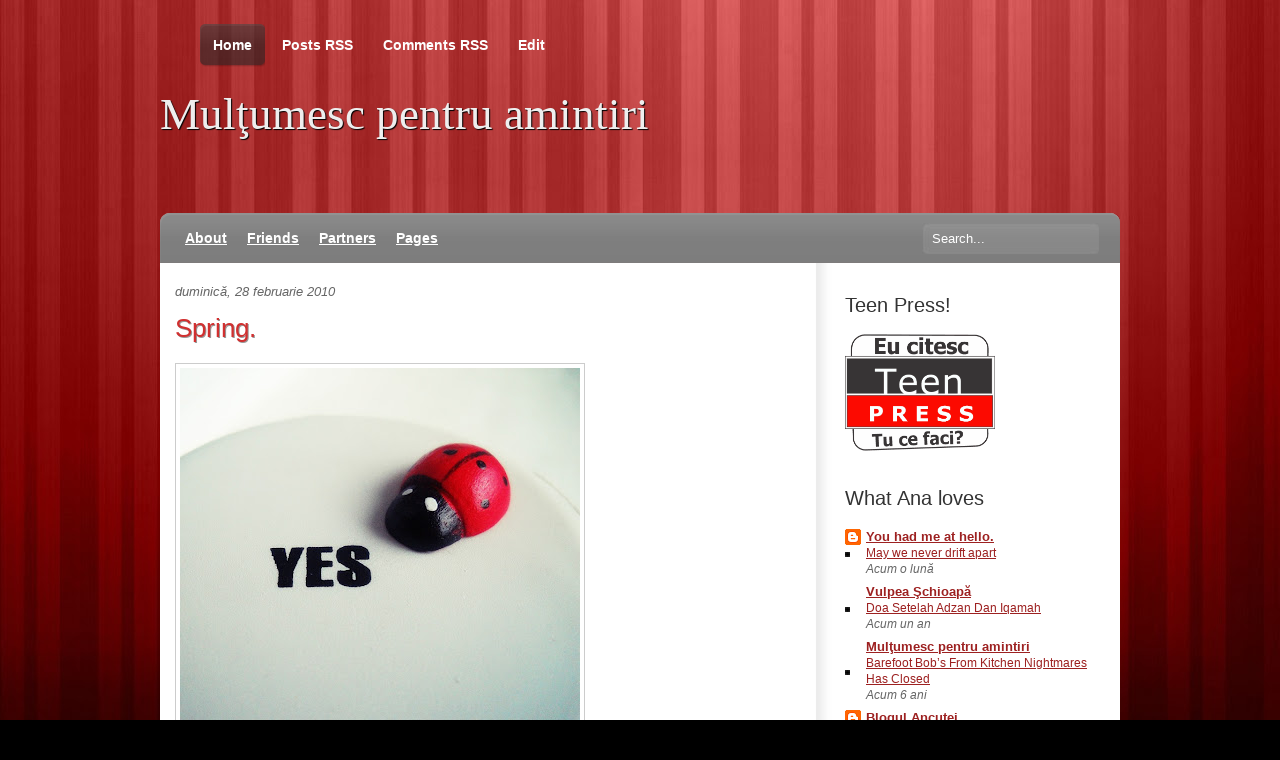

--- FILE ---
content_type: text/html; charset=UTF-8
request_url: http://cartoons-and-forever-plans.blogspot.com/2010/02/spring.html
body_size: 15240
content:
<!DOCTYPE html>
<html dir='ltr' xmlns='http://www.w3.org/1999/xhtml' xmlns:b='http://www.google.com/2005/gml/b' xmlns:data='http://www.google.com/2005/gml/data' xmlns:expr='http://www.google.com/2005/gml/expr'>
<head>
<link href='https://www.blogger.com/static/v1/widgets/2944754296-widget_css_bundle.css' rel='stylesheet' type='text/css'/>
<title>Mulţumesc pentru amintiri: Spring.</title>
<meta content='text/html; charset=UTF-8' http-equiv='Content-Type'/>
<meta content='blogger' name='generator'/>
<link href='http://cartoons-and-forever-plans.blogspot.com/favicon.ico' rel='icon' type='image/x-icon'/>
<link href='http://cartoons-and-forever-plans.blogspot.com/2010/02/spring.html' rel='canonical'/>
<link rel="alternate" type="application/atom+xml" title="Mulţumesc pentru amintiri - Atom" href="http://cartoons-and-forever-plans.blogspot.com/feeds/posts/default" />
<link rel="alternate" type="application/rss+xml" title="Mulţumesc pentru amintiri - RSS" href="http://cartoons-and-forever-plans.blogspot.com/feeds/posts/default?alt=rss" />
<link rel="service.post" type="application/atom+xml" title="Mulţumesc pentru amintiri - Atom" href="https://www.blogger.com/feeds/4080628847522785107/posts/default" />

<link rel="alternate" type="application/atom+xml" title="Mulţumesc pentru amintiri - Atom" href="http://cartoons-and-forever-plans.blogspot.com/feeds/3580303734079902621/comments/default" />
<!--Can't find substitution for tag [blog.ieCssRetrofitLinks]-->
<link href='https://blogger.googleusercontent.com/img/b/R29vZ2xl/AVvXsEgX90QgjhsywIQzvzdGej9iG_gqpp0QhfiWzw2D1YVtYvubkheI68rK0vnvaxEJSftV5h8ZqYabytr-ttvvnW07Sq2MOC1cs-P24u_SyXLoNWJkXr6loq429Y680uo_7D0flrtG7NKfqpU/s400/DSCN2023.JPG' rel='image_src'/>
<meta content='http://cartoons-and-forever-plans.blogspot.com/2010/02/spring.html' property='og:url'/>
<meta content='Spring.' property='og:title'/>
<meta content='Click on the photos for full size :)' property='og:description'/>
<meta content='https://blogger.googleusercontent.com/img/b/R29vZ2xl/AVvXsEgX90QgjhsywIQzvzdGej9iG_gqpp0QhfiWzw2D1YVtYvubkheI68rK0vnvaxEJSftV5h8ZqYabytr-ttvvnW07Sq2MOC1cs-P24u_SyXLoNWJkXr6loq429Y680uo_7D0flrtG7NKfqpU/w1200-h630-p-k-no-nu/DSCN2023.JPG' property='og:image'/>
<meta content='global' name='distribution'/>
<meta content='10 days' name='revisit'/>
<meta content='10 days' name='revisit-after'/>
<meta content='document' name='resource-type'/>
<meta content='all' name='audience'/>
<meta content='general' name='rating'/>
<meta content='all' name='robots'/>
<meta content='index, follow' name='robots'/>
<meta content='Ali/Volverene' name='author'/>
<meta content='en' name='language'/>
<meta content='US' name='country'/>
<meta content='blogger' name='generator'/>
<style id='page-skin-1' type='text/css'><!--
/*
-----------------------------------------------
Blogger Template Details
Name:                Meta-Morphosis Striped-red
Blogger Template by: Templates Block
URL:                 http://TemplatesBlock.com/
Wordpress Theme by:  WooThemes
URL:                 http://www.woothemes.com/
Date:                January 11, 2010
License:             This free Blogger template is licensed under the Creative Commons Attribution 3.0 License, which permits both personal and commercial use.
However, to satisfy the 'attribution' clause of the license, you are required to keep the footer links intact which provides due credit to its authors. For more specific details about the license, you may visit the URL below:
http://creativecommons.org/licenses/by/3.0/
----------------------------------------------- */
#navbar-iframe {
display: none !important;
}
/* Variable definitions
====================
<Variable name="bgcolor" description="Page Background Color"
type="color" default="#fff">
<Variable name="textcolor" description="Text Color"
type="color" default="#333">
<Variable name="linkcolor" description="Link Color"
type="color" default="#58a">
<Variable name="pagetitlecolor" description="Blog Title Color"
type="color" default="#666">
<Variable name="descriptioncolor" description="Blog Description Color"
type="color" default="#999">
<Variable name="titlecolor" description="Post Title Color"
type="color" default="#c60">
<Variable name="bordercolor" description="Border Color"
type="color" default="#ccc">
<Variable name="sidebarcolor" description="Sidebar Title Color"
type="color" default="#999">
<Variable name="sidebartextcolor" description="Sidebar Text Color"
type="color" default="#666">
<Variable name="visitedlinkcolor" description="Visited Link Color"
type="color" default="#999">
<Variable name="bodyfont" description="Text Font"
type="font" default="normal normal 100% Georgia, Serif">
<Variable name="headerfont" description="Sidebar Title Font"
type="font"
default="normal normal 78% 'Trebuchet MS',Trebuchet,Arial,Verdana,Sans-serif">
<Variable name="pagetitlefont" description="Blog Title Font"
type="font"
default="normal normal 200% Georgia, Serif">
<Variable name="descriptionfont" description="Blog Description Font"
type="font"
default="normal normal 78% 'Trebuchet MS', Trebuchet, Arial, Verdana, Sans-serif">
<Variable name="postfooterfont" description="Post Footer Font"
type="font"
default="normal normal 78% 'Trebuchet MS', Trebuchet, Arial, Verdana, Sans-serif">
<Variable name="startSide" description="Side where text starts in blog language"
type="automatic" default="left">
<Variable name="endSide" description="Side where text ends in blog language"
type="automatic" default="right">
*/
/* Use this with templates/template-twocol.html */
body {
background:#000000 url(https://blogger.googleusercontent.com/img/b/R29vZ2xl/AVvXsEhghFu3ukMydYQh4-dhG56f2Xq5uet46Pp_Kwu2tSRSH3J_f4h54dlwlXEX0Hi9avh5qpm6_kVKIVigbwX4f4EDsuNMpyI-EWbjdwdtv-cJwv3JKtAIN4ep55xDIo_L6IMAXXNc4T245Cht/s1600/bg-tile.jpg) repeat center top;
margin:0;
color:#333333;
font:x-small Georgia Serif;
font-size/* */:/**/small;
font-size: /**/small;
text-align: center;
}
#wrap { background: url(https://blogger.googleusercontent.com/img/b/R29vZ2xl/AVvXsEhGGyvvViR_o3bknHoP9qHD90RjA9GBQD5TXEa6pzZ-Z3LrSWuAzB0hLHPufgxSSQWwL4LUpzWVJOkydO_ZXI1WPN8L6r18HH7EIqVGmDAMTl1Oyr0adOPhYVECY1QFFeY7diUCCyNGoPZC/s1600/bg.jpg) repeat-x center top; }
a:link {
color:#9D2121; text-decoration: underline;
}
a:visited {
color:#9D2121; text-decoration: underline;
}
a:hover {
text-decoration:none;
}
a img {
border-width:0;
}
/* Header
-----------------------------------------------
*/
/* Page Nav */
#pagenav li a:link, #pagenav li a:visited {
position: relative;
width: 50%;
padding: 14px 8px;
text-decoration: none;
z-index: 100;
font-size:14px;
font-weight:bold;
}
#pagenav li {
font-family: Arial;
float: left;
line-height: 35px;
padding: 0 9px 0 5px;
zoom: 1;
margin: 0;
list-style:none;
}
#pagenav li a:hover, #pagenav li.current_page_item a:link, #pagenav li.current_page_item a:visited  {
position: relative;
}
#pagenav li a:hover span.left, #pagenav li.current_page_item span.left  {
display: block;
position: absolute;
left: 0;
bottom: 0;
width: 5px;
height: 43px;
margin-left:-5px;
}
#pagenav li a:hover span.right, #pagenav li.current_page_item span.right  {
display: block;
position: absolute;
right: 0;
bottom: 0;
width: 5px;
height: 43px;
margin-right:-5px;
}
#pagenav li a:link, #pagenav li a:visited {
color: #fff;
}
#pagenav li a:hover, #pagenav li.current_page_item a:link, #pagenav li.current_page_item a:visited  {
background: url(https://blogger.googleusercontent.com/img/b/R29vZ2xl/AVvXsEidqJDK6ka6sdqdyZz6kudbjvaXn3Vw4LD0MmOtScSgchZSlMum-IsUvNjNCV1WQIGPzlrf_eGCMTd57WvFoKFwJ22poqfwk2RMMkQPR34YsYCnXkXUSdgjlFAT-jTz4SvAO_QioOSAjvI/s1600/top-nav-tile.png) repeat-x left bottom;
}
#pagenav li a:hover span.left, #pagenav li.current_page_item span.left  {
background: url(https://blogger.googleusercontent.com/img/b/R29vZ2xl/AVvXsEhAIxEMEH_c_rR7SMDRW17TwxQTli-LwBlOoA-3i9BgFpASZRBsqIM8599lT6MwovafupSnlW9c1XbUcLFngcKizz0mpjBlJOwXAFKEW5kEsQnYVK_34DmhS2M6IaFLSgfyZmQQZw1bhWg/s1600/top-nav-left.png) no-repeat left bottom;
}
#pagenav li a:hover span.right, #pagenav li.current_page_item span.right  {
background: url(https://blogger.googleusercontent.com/img/b/R29vZ2xl/AVvXsEjjh7V2IcZNnrGbXQ2zNuH6fgFWh2dUxgzMtVlI-4YvS0RVVtwf562b_Kd8bg3EIhifsKl71M05bFnAlTNdE8p4HMBCqy6bKZBjpHaPzBEK2FKXXHpbCBzX2n77UapqJmMbnj5n4fvIgOY/s1600/top-nav-right.png) no-repeat left bottom !important;
}
#header {
margin: 0;
text-align: left;
color:#eeeeee;
width: 70%;
height: 100px;
padding: 25px 0;
clear: both;
position: relative;
}
#header h1 {
margin: 0;
padding:0;
line-height:1.2em;
text-transform:normal;
letter-spacing:0em;
font: 45px Trebuchet MS, Serif;
text-shadow: 1px 1px 1px #000;
display:block;
}
#header a {
color:#eeeeee;
text-decoration:none;
}
#header a:hover {
color:#eeeeee;
}
#header .description {
margin:0;
padding:0 0 0 200px;
max-width:700px;
text-transform:normal;
letter-spacing:0em;
line-height: 1.4em;
font: bold 120% 'Trebuchet MS', Trebuchet, Arial, Verdana, Sans-serif;
color: #ffffff;
text-shadow: 1px 1px 1px #999999;
}
#header img {
margin-left: auto;
margin-right: auto;
}
/* Cat Nav */
#menu {
background:url(https://blogger.googleusercontent.com/img/b/R29vZ2xl/AVvXsEg0IzirHhVkUULkxNpWntB13156j26OMMLiNjEI9dUH9VRmMoWWYmGT3xwZLeftgNonXLBXzQE_n53PRgMMe0snOU8d6xbEjevs5txreG66VcfkhnV27ZsQG9FNtmzkkcnAbwL3oJYSSPA/s1600/cat-nav.png) no-repeat top left;
width:960px;
height:50px;
z-index: 999;
position: relative;
}
#catnav, #catnav ul {
padding: 0;
margin: 0 15px;
list-style: none;
line-height: 1;
width:750px;
z-index: 999;
position: relative;
}
#catnav a {
display: block;
line-height: 50px;
padding: 0 10px;
z-index: 100;
color:#fff;
font-size:14px;
font-weight:bold;
}
#catnav li {
float: left;
}
#catnav li:hover {
background:#999;
}
/* Style drop down list */
#catnav li ul { position: absolute; width: 182px; left: -999em; margin:0; }
#catnav li ul li {	border: 1px solid #ccc; border-width:0 1px 1px; background: #FFF; z-index: 15; position: relative; }
#catnav li ul li:hover { background: #eee; }
#catnav li ul li a { line-height: 35px; font-size: 12px; color: #333; width: 160px; }
#catnav li ul ul {	margin: -36px 0 0 180px;  border-top: 1px solid #ccc; }
#catnav li ul ul li a { line-height: 35px; }
#catnav li ul li ul li a {	border-width:0 1px 1px 0px; }
#catnav li:hover ul, #catnav li.sfhover ul { left: auto; }
#catnav li:hover ul ul, #catnav li.sfhover ul ul { left: -999em; }
#catnav li:hover ul, #catnav li li:hover ul, #catnav li.sfhover ul, #catnav li li.sfhover ul { left: auto; }
#catnav li:hover, #catnav li.hover { position: static; } /* IE7 Fix */
/* Search */
#search { position:absolute; right:20px; top:10px; width: 178px; height:32px; display:block; }
#search input {
background:url(https://blogger.googleusercontent.com/img/b/R29vZ2xl/AVvXsEhfB9xAwPM0O9-uAes1JxEtmsZ310Kcn7nPzTCxw6bp2gaXfzfOFALOydYvJgfl7wzGS3es_7jNoRSsBPq7bH0uYXLn8lgLiYpciYe5kCBYBDhEVQNgqo12gQzn00f3bcvjZfCG1tHco8Q/s1600/bg-search.jpg) no-repeat;
border:0;
color:#fff;
padding: 8px 10px;
width:157px;
}
/* Outer-Wrapper
----------------------------------------------- */
#outer-wrapper {
width: 960px;
margin:0 auto;
text-align:left;
font: normal normal 100% Arial, Trebuchet MS;
padding: 15px 0 0 0;
position:relative;
z-index:999;
}
#content-wrapper {
background:#fff url(https://blogger.googleusercontent.com/img/b/R29vZ2xl/AVvXsEj1NFs9FIF554EteznX_0EmxmCwIUcc3YRQSVl6QAbfBpWHqqEC7Z2m7RhLl94u5JMUgaAnD0UtfV3rNhI40VSbA8EbP0VCaFUFaaa10bWqoYAAYXYhumroM7ptpe1OxPJF4DGj7X6jGic/s1600/bg-content.png) repeat-y right; padding: 0px 15px 0px 15px;
}
#content-bot { background:url(https://blogger.googleusercontent.com/img/b/R29vZ2xl/AVvXsEi15k5FZCx5r3UN-QJ8ZHCxbyv9PCHQnDvPcLoVlbIk503m7XfuqKGZB7ZSy0LWPHHIMxOuXP8WvR401eSUtckKMdLf9zRgbF4S9Ro-8-2oNmji-OIT9fEFeo7ERaYEb2lXesTqG-Hj7Xc/s1600/bg-content-footer.png) no-repeat; width:960px; height:18px; margin:0 auto; display:block; }
#content-bot-white { background:url(https://blogger.googleusercontent.com/img/b/R29vZ2xl/AVvXsEg9QRMWjoEvzjlqV9T9dtlLkrPLyR98BDyvcLljdnS2NCwjKGBeG8gzWsK2QeP2MEisje3GkpHpsT3FI-ppUSMh4C3p6LjKYbuscV3nvs3oATKmhWGsQC2LC-JVFc7CVwLneD8J4-knP8o/s1600/bg-content-footer-white.png) no-repeat; width:960px; height:18px; margin:0 auto; display:block; }
#main-wrapper {
width: 610px;
float: left;
word-wrap: break-word; /* fix for long text breaking sidebar float in IE */
overflow: hidden;     /* fix for long non-text content breaking IE sidebar float */
}
#sidebar-wrapper {
width: 260px;
float: right;
word-wrap: break-word; /* fix for long text breaking sidebar float in IE */
overflow: hidden;      /* fix for long non-text content breaking IE sidebar float */
}
/* Headings
----------------------------------------------- */
h2 {
margin:1.5em 0 .75em;
font: 25px 'Trebuchet MS',Trebuchet,Arial,Verdana,Sans-serif;
line-height: 1.4em;
text-transform:normal;
letter-spacing:0em;
color:#999999;
}
/* Posts
-----------------------------------------------
*/
h2.date-header {
margin:1.5em 0 .75em;
font: italic 100% 'Georgia',Trebuchet,Arial,Verdana,Sans-serif;
line-height: 1.4em;
text-transform:noone;
letter-spacing:0em;
color:#666666;
}
.post {
margin:.5em 0 1.5em;
padding-bottom:1.5em;
}
.post h3 {
margin:.25em 0 0;
padding:0 0 4px;
font-size:200%;
font-weight:normal;
line-height:1.4em;
color:#D13030;
text-shadow: 0.5px 0.5px 0.5px #999999;
}
.post h3 a, .post h3 a:visited, .post h3 strong {
display:block;
text-decoration:none;
color:#D13030;
font-weight:normal;
}
.post h3 strong, .post h3 a:hover {
color:#333333;
}
.post-body {
margin:1em 0 1em 0;
line-height:1.6em;
}
.post ul {
margin: 5px 0px 5px 20px;
padding: 0px 0px 0px 0px;
}
.post ol {
margin: 5px 0px 5px 20px;
padding: 0px 0px 0px 0px;
}
.post ol li {
margin: 5px 0px 5px 10px;
padding: 0px;
}
.post-body blockquote {
line-height:1.3em;
}
.post-footer {
margin: 1.7em 0 0 0;
color:#333333;
text-transform:normal;
letter-spacing:0em;
font: normal 95% 'Georgia', Trebuchet, Arial, Verdana, Sans-serif;
line-height: 1.4em;
padding: 5px;
background: #eeeeee;
}
.comment-link {
float: right;
margin-left:.6em;
padding-left: 20px;
background: url(https://blogger.googleusercontent.com/img/b/R29vZ2xl/AVvXsEhpkr_9rMr7QDC-ywtPLANPxHefNxTxo6D9MgpBXggZwQ1mV982gZZHPuXJE6tjtGzR3fetRB5oKiAzKpcG4Lcbo4voXiv3JatTDlAigo2FaclSL_tkYS0mLiaZloacUS_uVWfP6epQkL_U/s1600/more_bg.png) no-repeat;
margin-left:.6em;
}
.post img {
padding:4px;
border:1px solid #cccccc;
}
.post blockquote {
border-left:2px solid #777777;
color:#777777;
font-style:italic;
margin:5px auto 15px;
padding:0px 10px;
width:85%;
}
.post blockquote p {
margin:.75em 0;
}
/* Comments
----------------------------------------------- */
#comments h4 {
color:#666666;
font-size:15px;
font-weight:bold;
letter-spacing:0;
line-height:1.4em;
margin:1em 0;
text-transform:none;
}
#comments-block {
line-height:1.6em;
margin:1em 0 1.5em;
}
#comments-block .comment-author {
-moz-background-clip:border;
-moz-background-inline-policy:continuous;
-moz-background-origin:padding;
background:#eeeeee none repeat scroll 0 0;
margin:0.5em 0;
padding-bottom:4px;
padding-left:8px;
padding-top:4px;
}
#comments-block .comment-body {
border-left:1px solid #eeeeee;
border-right:1px solid #eeeeee;
margin-top:-7px;
padding-left:10px;
padding-top:10px;
}
#comments-block .comment-footer {
border-bottom:1px solid #eeeeee;
border-left:1px solid #eeeeee;
border-right:1px solid #eeeeee;
font-size:11px;
line-height:1.4em;
margin:-0.25em 0 2em;
padding-bottom:5px;
padding-left:10px;
text-transform:none;
}
#comments-block .comment-body p {
margin:0;
padding-bottom:15px;
}
.deleted-comment {
color:gray;
font-style:italic;
}
#blog-pager-newer-link {
float: left;
}
#blog-pager-older-link {
float: right;
}
#blog-pager {
text-align: center;
}
.feed-links {
margin-top: 10px;
clear: both;
line-height: 2.5em;
}
/* Sidebar Content
----------------------------------------------- */
.sidebar {
color: #666666;
line-height: 1.5em;
}
.sidebar h2 {
margin:1.5em 0 .75em;
font: normal 150% 'Arial',Trebuchet,Arial,Verdana,Sans-serif;
line-height: 1.4em;
text-transform:normal;
letter-spacing:0em;
color:#333333;
}
.sidebar ul {
list-style:none;
margin:0 0 0;
padding:0 0 0;
}
.sidebar li {
list-style-type:none;
padding-left:15px;
margin-left:0px;
background: url(https://blogger.googleusercontent.com/img/b/R29vZ2xl/AVvXsEhPV7Ig5eK2Nis8Hk-rynB2Q4zL7vwjG8pwGH5B0olwcMkrlu8Qb_KDyS8vhNWK1CUm6e13C7oy1RIljtzTq7Agoloe2h5ZdiuYrgKx2rIr9rp9nbW7dG58uvBeuVtPUSAUYg5lyVf-/s1600/bullet.jpg) left no-repeat;
}
.sidebar .widget, .main .widget {
}
.main .Blog {
border-bottom-width: 0;
}
/* Profile
----------------------------------------------- */
.profile-img {
float: left;
margin-top: 0;
margin-right: 5px;
margin-bottom: 5px;
margin-left: 0;
padding: 4px;
border: 1px solid #cccccc;
}
.profile-data {
margin:0;
text-transform:normal;
letter-spacing:.1em;
font: normal normal 100% 'Trebuchet MS', Trebuchet, Arial, Verdana, Sans-serif;
color: #666;
font-weight: bold;
line-height: 1.6em;
}
.profile-datablock {
margin:.5em 0 .5em;
}
.profile-textblock {
margin: 0.5em 0;
line-height: 1.6em;
}
.profile-link {
font: italic normal 100% 'Trebuchet MS', Trebuchet, Arial, Verdana, Sans-serif;
text-transform: normal;
letter-spacing: .1em;
}
/* Footer
----------------------------------------------- */
#footer {
width: 960px;
margin: 10px auto 0;
padding-bottom:30px;
font-size: 12px;
color: #777;
}
#footer a{ color:#777; text-decoration: underline;}
#footer a:hover{ color:#777; text-decoration: none;}
#footer .col-right img {vertical-align: middle;}
#footer .col-right span {display: none; float: right;}
#footer .col-left {
float: left;
}
#footer .col-right {
float: right;
}
#blackbox-top { background:url(https://blogger.googleusercontent.com/img/b/R29vZ2xl/AVvXsEhcgbSHFbHKzHbK56nZjKzJxvigBBLbjSpuCHnneqKQZenVSwMpdJ6YGM-aM2jc53eXNMoOahPi7JTnw1I3lYIEmSlUzM4AUG_L9GlUEXe65wUiOVlH4JT8uuxBC1lPrKS6GagEYNxe-ZQ/s1600/bg-footer-top.png) no-repeat; width:960px; height:12px; font-size:1px; margin-top: 40px;}
#blackbox-bot { background:url(https://blogger.googleusercontent.com/img/b/R29vZ2xl/AVvXsEikAgZRAqviA2_LVOEa144jHKHPVWaCUBRTGUVhqnsqiQNL-bTiERaDjPh-mgy_SkgcGwzTrzB0A022nlOZfHLWiP4yIuTwKozStb1sP1OIr4t0UPfEb9Vz-mQpsjRf3jcNKwUQA7YkWkU/s1600/bg-footer-bot.png) no-repeat; width:960px; height:12px; }
#lower {
padding : 0 0 0 0;
width : 100%;
background : #0d0d0d;
margin-top : 0px 0 0 0;
}
#lower-wrapper {
margin : 0px 0 0 0;
padding : 10px 0 0 0;
width : 960px;
background : #222222 none repeat scroll 0 0;
}
#lowerbar-wrapper {
color : #eee;
float : left;
margin : 0 auto;
padding-bottom : 20px;
width : 30%;
margin-left: 25px;
font-size : 100%;
line-height : 1.6em;
overflow : hidden;
}
.lowerbar {
margin : 0;
padding : 0;
}
.lowerbar .widget {
margin : 0;
padding : 15px;
}
.lowerbar h2 {
margin : 0 0 10px 0;
padding : 3px 0 3px 0;
text-align : left;
color : #ffffff;
font-size : 20px;
font-family : Arial, tahoma, verdana, georgia, trebuchet ms, times new roman;
border-bottom : 1px solid #383838;
}
.lowerbar ul {
margin : 0 0 0 0;
padding : 0 0 0 0;
list-style-type : none;
}
.lowerbar li {
padding:10px 0; background:url(https://blogger.googleusercontent.com/img/b/R29vZ2xl/AVvXsEiVSrLrsZ9dmvOHwcRi3exCS1srpkUGIRqMnP0mg2Mas_RsbSPoN5mDue6HPotKWl6H9jQxYOW0jEyj9KGyZkBU3mpG-TL13fJQlnNFP5qe4AgfaNlaAe67TNv7GUrCVPLwDseK5ISjiPE/s1600/footer-dot.png) repeat-x bottom;
margin : 0 0 0 0;
}
.lowerbar a {
color : #fff;
text-decoration : underline;
}
.lowerbar a:visited {
color : #fff;
text-decoration : underline;
}
.lowerbar a:hover {
text-decoration : none;
}
.paginator {
font-family: Trebuchet MS;
margin-top:60px;
font-size:1.1em;
}
.paginator table {
border-collapse:collapse;
table-layout:fixed;
width:100%;
}
.paginator table td {
padding:0;
white-space:nowrap;
text-align:center;
}
.paginator span {
display:block;
padding:3px 0;
color:#fff;
}
.paginator span strong,
.paginator span a {
padding:2px 6px;
}
.paginator span strong {
background:#9D2121;
font-style:normal;
font-weight:bold;
}
.paginator .scroll_bar {
width:100%;	height:20px;
position:relative;
margin-top:10px;
}
.paginator .scroll_trough {
width:100%;	height:3px;
background:#E8E8E8;
overflow:hidden;
}
.paginator .scroll_thumb {
position:absolute;
z-index:2;
width:0; height:3px;
top:0; left:0;
font-size:1px;
background:#363636;
}
.paginator .scroll_knob {
position:absolute;
top:-5px; left:50%;
margin-left:-10px;
width:20px; height:20px;
overflow:hidden;
background:url(http://i879.photobucket.com/albums/ab351/bloggerblogimage/blogger/slider_knob.gif) no-repeat 50% 50%;
cursor:pointer; cursor:hand;
}
.paginator .current_page_mark {
position:absolute;
z-index:1;
top:0; left:0;
width:0; height:3px;
overflow:hidden;
background:#9D2121;
}
.fullsize .scroll_thumb {
display:none;
}
.paginator_pages {
width:600px;
text-align:right;
font-size:0.8em;
color:#808080;
margin-top:-10px;
}

--></style>
<link href='https://www.blogger.com/dyn-css/authorization.css?targetBlogID=4080628847522785107&amp;zx=72334cb1-5c38-44f3-8a37-96e02cfd800c' media='none' onload='if(media!=&#39;all&#39;)media=&#39;all&#39;' rel='stylesheet'/><noscript><link href='https://www.blogger.com/dyn-css/authorization.css?targetBlogID=4080628847522785107&amp;zx=72334cb1-5c38-44f3-8a37-96e02cfd800c' rel='stylesheet'/></noscript>
<meta name='google-adsense-platform-account' content='ca-host-pub-1556223355139109'/>
<meta name='google-adsense-platform-domain' content='blogspot.com'/>

</head>
<body>
<div class='navbar section' id='navbar'><div class='widget Navbar' data-version='1' id='Navbar1'><script type="text/javascript">
    function setAttributeOnload(object, attribute, val) {
      if(window.addEventListener) {
        window.addEventListener('load',
          function(){ object[attribute] = val; }, false);
      } else {
        window.attachEvent('onload', function(){ object[attribute] = val; });
      }
    }
  </script>
<div id="navbar-iframe-container"></div>
<script type="text/javascript" src="https://apis.google.com/js/platform.js"></script>
<script type="text/javascript">
      gapi.load("gapi.iframes:gapi.iframes.style.bubble", function() {
        if (gapi.iframes && gapi.iframes.getContext) {
          gapi.iframes.getContext().openChild({
              url: 'https://www.blogger.com/navbar/4080628847522785107?po\x3d3580303734079902621\x26origin\x3dhttp://cartoons-and-forever-plans.blogspot.com',
              where: document.getElementById("navbar-iframe-container"),
              id: "navbar-iframe"
          });
        }
      });
    </script><script type="text/javascript">
(function() {
var script = document.createElement('script');
script.type = 'text/javascript';
script.src = '//pagead2.googlesyndication.com/pagead/js/google_top_exp.js';
var head = document.getElementsByTagName('head')[0];
if (head) {
head.appendChild(script);
}})();
</script>
</div></div>
<div id='wrap'>
<div id='outer-wrapper'><div id='wrap2'>
<!-- skip links for text browsers -->
<span id='skiplinks' style='display:none;'>
<a href='#main'>skip to main </a> |
      <a href='#sidebar'>skip to sidebar</a>
</span>
<!-- PAGE NAVIGATION -->
<ul id='pagenav'>
<li class='current_page_item'><a href='http://cartoons-and-forever-plans.blogspot.com/'><span class='left'></span>Home<span class='right'></span></a></li>
<li><a href='http://cartoons-and-forever-plans.blogspot.com/feeds/posts/default'><span class='left'></span>Posts RSS<span class='right'></span></a></li>
<li><a href='http://cartoons-and-forever-plans.blogspot.com/feeds/comments/default'><span class='left'></span>Comments RSS<span class='right'></span></a></li>
<li><a href='#'><span class='left'></span>Edit<span class='right'></span></a></li>
</ul>
<!-- Page Nav Ends -->
<div id='header-wrapper'>
<div class='header section' id='header'><div class='widget Header' data-version='1' id='Header1'>
<div id='header-inner'>
<div class='titlewrapper'>
<h1 class='title'>
<a href='http://cartoons-and-forever-plans.blogspot.com/'>
Mulţumesc pentru amintiri
</a>
</h1>
</div>
<div class='descriptionwrapper'>
<p class='description'><span>
</span></p>
</div>
</div>
</div></div>
</div>
<!-- MAIN MENU -->
<div id='menu'>
<ul id='catnav'>
<li><a href='#'>About</a></li>
<li><a href='#'>Friends</a>
<ul>
<li><a href='#'>Smith</a></li>
<li><a href='#'>Jones</a></li>
</ul>
</li>
<li><a href='#'>Partners</a>
<ul>
<li><a href='#'>jake</a></li>
<li><a href='#'>Daisy</a></li>
<li><a href='#'>Alex</a></li>
</ul>
</li>
<li><a href='#'>Pages</a>
<ul>
<li><a href='#'>Photos</a></li>
<li><a href='#'>Videos</a></li>
<li><a href='#'>Recordings</a></li>
</ul>
</li>
</ul>
<!-- SEARCH -->
<form action='/search' id='searchform' method='get'>
<div id='search'>
<input id='s' name='q' onblur='if (this.value == "") {this.value = "Search...";}' onfocus='if (this.value == "Search...") {this.value = ""}' type='text' value='Search...'/>
<input class='btn' name='' type='hidden' value=''/>
</div>
</form>
<!-- end search -->
</div>
<!-- end #menu -->
<div id='content-wrapper'>
<div id='main-wrapper'>
<div class='main section' id='main'><div class='widget Blog' data-version='1' id='Blog1'>
<div class='blog-posts hfeed'>
<!--Can't find substitution for tag [defaultAdStart]-->
<h2 class='date-header'>duminică, 28 februarie 2010</h2>
<div class='post hentry'>
<a name='3580303734079902621'></a>
<h3 class='post-title entry-title'>
<a href='http://cartoons-and-forever-plans.blogspot.com/2010/02/spring.html'>Spring.</a>
</h3>
<div class='post-header-line-1'></div>
<div class='post-body entry-content'>
<a href="https://blogger.googleusercontent.com/img/b/R29vZ2xl/AVvXsEgX90QgjhsywIQzvzdGej9iG_gqpp0QhfiWzw2D1YVtYvubkheI68rK0vnvaxEJSftV5h8ZqYabytr-ttvvnW07Sq2MOC1cs-P24u_SyXLoNWJkXr6loq429Y680uo_7D0flrtG7NKfqpU/s1600-h/DSCN2023.JPG" onblur="try {parent.deselectBloggerImageGracefully();} catch(e) {}"><img alt="" border="0" id="BLOGGER_PHOTO_ID_5443330659417175106" src="https://blogger.googleusercontent.com/img/b/R29vZ2xl/AVvXsEgX90QgjhsywIQzvzdGej9iG_gqpp0QhfiWzw2D1YVtYvubkheI68rK0vnvaxEJSftV5h8ZqYabytr-ttvvnW07Sq2MOC1cs-P24u_SyXLoNWJkXr6loq429Y680uo_7D0flrtG7NKfqpU/s400/DSCN2023.JPG" style="cursor: pointer; width: 400px; height: 375px;" /></a><br /><br /><a href="https://blogger.googleusercontent.com/img/b/R29vZ2xl/AVvXsEjw9SEUggmd4k7B2qtiqHTP55x3uJY3nav3p4hOuW6sjgK3bQ8hm4sNKJsuAJXI-fGAABlTw1goGB08ACH6qmR14Hsz6xXZzBu3owaMSKbU8SyRoy_dwebhfNgAuJxZdWAzZozqsMtZnuI/s1600-h/DSCN2041.JPG" onblur="try {parent.deselectBloggerImageGracefully();} catch(e) {}"><img alt="" border="0" id="BLOGGER_PHOTO_ID_5443330655900142962" src="https://blogger.googleusercontent.com/img/b/R29vZ2xl/AVvXsEjw9SEUggmd4k7B2qtiqHTP55x3uJY3nav3p4hOuW6sjgK3bQ8hm4sNKJsuAJXI-fGAABlTw1goGB08ACH6qmR14Hsz6xXZzBu3owaMSKbU8SyRoy_dwebhfNgAuJxZdWAzZozqsMtZnuI/s400/DSCN2041.JPG" style="cursor: pointer; width: 400px; height: 324px;" /></a><br /><br /><a href="https://blogger.googleusercontent.com/img/b/R29vZ2xl/AVvXsEhvS6RPLbIUsyFrVM2NmQWhdajsG1m46ctgpSmts_7wQ6nNLg8xBsdNfDOUlLmOx7bkKHFxU2JUCb9fdO1Hd1q7poSuuMFpFA2mePmwBF4Kxocq0Ib_GuF3QALYC1HK7bcmsMpTnOVJbq4/s1600-h/DSCN2039.JPG" onblur="try {parent.deselectBloggerImageGracefully();} catch(e) {}"><img alt="" border="0" id="BLOGGER_PHOTO_ID_5443330651646379986" src="https://blogger.googleusercontent.com/img/b/R29vZ2xl/AVvXsEhvS6RPLbIUsyFrVM2NmQWhdajsG1m46ctgpSmts_7wQ6nNLg8xBsdNfDOUlLmOx7bkKHFxU2JUCb9fdO1Hd1q7poSuuMFpFA2mePmwBF4Kxocq0Ib_GuF3QALYC1HK7bcmsMpTnOVJbq4/s400/DSCN2039.JPG" style="cursor: pointer; width: 400px; height: 300px;" /></a><br /><br /><a href="https://blogger.googleusercontent.com/img/b/R29vZ2xl/AVvXsEh2y-mp7C1wjAE_hite47dlhKLXFSc-hKeC29Pmk895iqjnA_8KIfZVdkuF3cogdHVXFHU3jBDMznv5SmO35xIrJnnQjScr_R0lGz-e0ccwNEPoYEPyca4Cg_QygIVDYib0MUuKMGSxVgM/s1600-h/DSCN2006.JPG" onblur="try {parent.deselectBloggerImageGracefully();} catch(e) {}"><img alt="" border="0" id="BLOGGER_PHOTO_ID_5443330645442968610" src="https://blogger.googleusercontent.com/img/b/R29vZ2xl/AVvXsEh2y-mp7C1wjAE_hite47dlhKLXFSc-hKeC29Pmk895iqjnA_8KIfZVdkuF3cogdHVXFHU3jBDMznv5SmO35xIrJnnQjScr_R0lGz-e0ccwNEPoYEPyca4Cg_QygIVDYib0MUuKMGSxVgM/s400/DSCN2006.JPG" style="cursor: pointer; width: 400px; height: 300px;" /></a><br /><br />Click on the photos for full size :)
<div style='clear: both;'></div>
</div>
<div class='post-footer'>
<div class='post-footer-line post-footer-line-1'><span class='post-author vcard'>
Publicat de
<span class='fn'>Ana</span>
</span>
<span class='post-timestamp'>
la
<a class='timestamp-link' href='http://cartoons-and-forever-plans.blogspot.com/2010/02/spring.html' rel='bookmark' title='permanent link'><abbr class='published' title='2010-02-28T08:15:00-08:00'>08:15</abbr></a>
</span>
<span class='post-comment-link'>
</span>
<span class='post-icons'>
<span class='item-control blog-admin pid-254537049'>
<a href='https://www.blogger.com/post-edit.g?blogID=4080628847522785107&postID=3580303734079902621&from=pencil' title='Editați postarea'>
<img alt='' class='icon-action' height='18' src='https://resources.blogblog.com/img/icon18_edit_allbkg.gif' width='18'/>
</a>
</span>
</span>
</div>
<div class='post-footer-line post-footer-line-2'><span class='post-labels'>
</span>
</div>
<div class='post-footer-line post-footer-line-3'><span class='post-location'>
</span>
</div>
</div>
</div>
<div class='comments' id='comments'>
<a name='comments'></a>
<h4>Niciun comentariu:</h4>
<div id='Blog1_comments-block-wrapper'>
<dl class='avatar-comment-indent' id='comments-block'>
</dl>
</div>
<p class='comment-footer'>
<div class='comment-form'>
<a name='comment-form'></a>
<h4 id='comment-post-message'>Trimiteți un comentariu</h4>
<p>
</p>
<a href='https://www.blogger.com/comment/frame/4080628847522785107?po=3580303734079902621&hl=ro&saa=85391&origin=http://cartoons-and-forever-plans.blogspot.com' id='comment-editor-src'></a>
<iframe allowtransparency='true' class='blogger-iframe-colorize blogger-comment-from-post' frameborder='0' height='410px' id='comment-editor' name='comment-editor' src='' width='100%'></iframe>
<script src='https://www.blogger.com/static/v1/jsbin/1345082660-comment_from_post_iframe.js' type='text/javascript'></script>
<script type='text/javascript'>
      BLOG_CMT_createIframe('https://www.blogger.com/rpc_relay.html');
    </script>
</div>
</p>
</div>
<!--Can't find substitution for tag [adEnd]-->
</div>
<div class='blog-pager' id='blog-pager'>
<span id='blog-pager-newer-link'>
<a class='blog-pager-newer-link' href='http://cartoons-and-forever-plans.blogspot.com/2010/02/unsprezece-minute.html' id='Blog1_blog-pager-newer-link' title='Postare mai nouă'>Postare mai nouă &#187;</a>
</span>
<span id='blog-pager-older-link'>
<a class='blog-pager-older-link' href='http://cartoons-and-forever-plans.blogspot.com/2010/02/hachiko-dogs-story.html' id='Blog1_blog-pager-older-link' title='Postare mai veche'>&#171; Postare mai veche</a>
</span>
<a class='home-link' href='http://cartoons-and-forever-plans.blogspot.com/'>Pagina de pornire</a>
</div>
<div class='clear'></div>
<div class='post-feeds'>
<div class='feed-links'>
Abonați-vă la:
<a class='feed-link' href='http://cartoons-and-forever-plans.blogspot.com/feeds/3580303734079902621/comments/default' target='_blank' type='application/atom+xml'>Postare comentarii (Atom)</a>
</div>
</div>
</div></div>
</div>
<div id='sidebar-wrapper'>
<div class='sidebar section' id='sidebar'><div class='widget HTML' data-version='1' id='HTML2'>
<h2 class='title'>Teen Press!</h2>
<div class='widget-content'>
<a href="http://teenpress.ro/"  target="_blank" title="Eu citesc Teen Press! Tu ce faci?"><img width="150" src="http://www.teenpress.ro/wp-content/uploads/eu_citesc_teen_press.gif" title="Eu citesc Teen Press! Tu ce faci?" /></a>
</div>
<div class='clear'></div>
</div><div class='widget BlogList' data-version='1' id='BlogList1'>
<h2 class='title'>What Ana loves</h2>
<div class='widget-content'>
<div class='blog-list-container' id='BlogList1_container'>
<ul id='BlogList1_blogs'>
<li style='display: block;'>
<div class='blog-icon'>
<img data-lateloadsrc='https://lh3.googleusercontent.com/blogger_img_proxy/AEn0k_tAuGRwSpIZSqyWek_EygxCxFlTa1-njnrbQPbdULp4eifWDpoj1P_spW0LcaNtN4Rze8deRloHfHsH5i6rjhYk3Un-6NdkD0V9mbzo5KvYdA=s16-w16-h16' height='16' width='16'/>
</div>
<div class='blog-content'>
<div class='blog-title'>
<a href='http://ialmosthadyou.blogspot.com/' target='_blank'>
You had me at hello.</a>
</div>
<div class='item-content'>
<span class='item-title'>
<a href='http://ialmosthadyou.blogspot.com/2025/11/may-we-never-drift-apart.html' target='_blank'>
May we never drift apart
</a>
</span>
<div class='item-time'>
Acum o lună
</div>
</div>
</div>
<div style='clear: both;'></div>
</li>
<li style='display: block;'>
<div class='blog-icon'>
<img data-lateloadsrc='https://lh3.googleusercontent.com/blogger_img_proxy/AEn0k_sL5u_qLboASLM388aotGkBjRApBU_2hR-hW2OH11u3tULXHf62DsGXeaW7DNwyeb272A9ObWcJZyDuL31ZVQic92hacatE1_mQZrZ360noGzu1Ig=s16-w16-h16' height='16' width='16'/>
</div>
<div class='blog-content'>
<div class='blog-title'>
<a href='https://poemsforthedeaf.blogspot.com/' target='_blank'>
Vulpea Şchioapă</a>
</div>
<div class='item-content'>
<span class='item-title'>
<a href='https://poemsforthedeaf.blogspot.com/2024/10/doa-setelah-adzan-dan-iqamah.html' target='_blank'>
Doa Setelah Adzan Dan Iqamah
</a>
</span>
<div class='item-time'>
Acum un an
</div>
</div>
</div>
<div style='clear: both;'></div>
</li>
<li style='display: block;'>
<div class='blog-icon'>
<img data-lateloadsrc='https://lh3.googleusercontent.com/blogger_img_proxy/AEn0k_tUg8LmgYt64s5IzXw_Q8ea_HIpA_PjXlR6mjRBi--l06IpPMl8rZZoxJsdyscR0v98HHgYzp1-RHk3i99TF7fKB7x4CrvIT_KodDsrmwuiKkmo-SaMqYtgYltV=s16-w16-h16' height='16' width='16'/>
</div>
<div class='blog-content'>
<div class='blog-title'>
<a href='https://multumesc-pentru-amintiri.tumblr.com/' target='_blank'>
Mulţumesc pentru amintiri</a>
</div>
<div class='item-content'>
<span class='item-title'>
<a href='https://multumesc-pentru-amintiri.tumblr.com/post/188581642007' target='_blank'>
Barefoot Bob&#8217;s From Kitchen Nightmares Has Closed
</a>
</span>
<div class='item-time'>
Acum 6 ani
</div>
</div>
</div>
<div style='clear: both;'></div>
</li>
<li style='display: block;'>
<div class='blog-icon'>
<img data-lateloadsrc='https://lh3.googleusercontent.com/blogger_img_proxy/AEn0k_s2aLBUHw33AqXFx2xsYc_ZRjEBrAHjeImu3wXbcVAVpYcbvidNnC9Rp8snzf38HcS1Zo6KLi4fJc8F5DlGU4Zj66Iz3suI_Fp6VP76zlA=s16-w16-h16' height='16' width='16'/>
</div>
<div class='blog-content'>
<div class='blog-title'>
<a href='http://my-dirty-job.blogspot.com/' target='_blank'>
Blogul Ancuţei</a>
</div>
<div class='item-content'>
<span class='item-title'>
<a href='http://my-dirty-job.blogspot.com/2019/09/poem-cu-adam-si-eva.html' target='_blank'>
poem cu Adam și Eva
</a>
</span>
<div class='item-time'>
Acum 6 ani
</div>
</div>
</div>
<div style='clear: both;'></div>
</li>
<li style='display: block;'>
<div class='blog-icon'>
<img data-lateloadsrc='https://lh3.googleusercontent.com/blogger_img_proxy/AEn0k_s3v47MdHP3UuUoGYe_pew3QRNnkMqJJzcPcYeLLYneUaJRu4qbV4-Uz9jXp3GkEVj2P2JiGcUrsmlnMRSBnDPIimnpNHq6anZLoz9HiFtgMmf8QA=s16-w16-h16' height='16' width='16'/>
</div>
<div class='blog-content'>
<div class='blog-title'>
<a href='http://brokenneckguitar.blogspot.com/' target='_blank'>
Blogul lui Bazi</a>
</div>
<div class='item-content'>
<span class='item-title'>
<a href='http://brokenneckguitar.blogspot.com/2015/09/andrei-bazi-un-om-obisnuit-versuri.html' target='_blank'>
Andrei Bazi - Un om obișnuit (versuri)
</a>
</span>
<div class='item-time'>
Acum 10 ani
</div>
</div>
</div>
<div style='clear: both;'></div>
</li>
<li style='display: block;'>
<div class='blog-icon'>
<img data-lateloadsrc='https://lh3.googleusercontent.com/blogger_img_proxy/AEn0k_u-Xma7WexMhW2CMEQrP61otFFQX51YJH7TuP1vED0UJP9QDAoKRj_8u3B2pHzhOZKoXKTvZpFqqjqmgb8wWqWSZtSA__vhSmmeOqtBW9H-5g=s16-w16-h16' height='16' width='16'/>
</div>
<div class='blog-content'>
<div class='blog-title'>
<a href='http://postsecret-ro.blogspot.com/' target='_blank'>
POSTSECRET ROMÂNIA</a>
</div>
<div class='item-content'>
<span class='item-title'>
<a href='http://postsecret-ro.blogspot.com/2015/01/27-ianuarie-2015.html' target='_blank'>
27 Ianuarie 2015
</a>
</span>
<div class='item-time'>
Acum 10 ani
</div>
</div>
</div>
<div style='clear: both;'></div>
</li>
<li style='display: block;'>
<div class='blog-icon'>
<img data-lateloadsrc='https://lh3.googleusercontent.com/blogger_img_proxy/AEn0k_saWpjNC9ro-5dGgQ9BNMrpfx_fdN75emMZANMPBtne7RVHaheUdyxOcZ1bnxYS7lYV3Ra4HvUoC0khphzfxgTl4wUhYslEGJ1LtZU=s16-w16-h16' height='16' width='16'/>
</div>
<div class='blog-content'>
<div class='blog-title'>
<a href='http://esteunom.blogspot.com/' target='_blank'>
Nu este intelepciune ,Este prostie !</a>
</div>
<div class='item-content'>
<span class='item-title'>
<a href='http://esteunom.blogspot.com/2014/04/12042014.html' target='_blank'>
12.04.2014
</a>
</span>
<div class='item-time'>
Acum 11 ani
</div>
</div>
</div>
<div style='clear: both;'></div>
</li>
<li style='display: block;'>
<div class='blog-icon'>
<img data-lateloadsrc='https://lh3.googleusercontent.com/blogger_img_proxy/AEn0k_tqu38yM08YYLjQclZ3kACHqXwbzgM4GQWADgs6-j0WqWOVkfrjy3HAGh9m8l0hkJN4LXKeDKxe1rksTJ1BC3gYznmKVa-bUeTBotnLosiuDw=s16-w16-h16' height='16' width='16'/>
</div>
<div class='blog-content'>
<div class='blog-title'>
<a href='http://nome-de-plume.blogspot.com/' target='_blank'>
Corsico's jar of dirt</a>
</div>
<div class='item-content'>
<span class='item-title'>
<a href='http://nome-de-plume.blogspot.com/2014/03/2-poems-rather-recent.html' target='_blank'>
2 poems, rather recent
</a>
</span>
<div class='item-time'>
Acum 11 ani
</div>
</div>
</div>
<div style='clear: both;'></div>
</li>
<li style='display: block;'>
<div class='blog-icon'>
<img data-lateloadsrc='https://lh3.googleusercontent.com/blogger_img_proxy/AEn0k_v4X2xGKunzueivj3pFnrWawGlGmbj90DmqsyNQ7UVLd-9CpGjZrPqimN-92P3wqiqOLX373S1T-3jNgpKidwAnewRgPJNA92gnLHMu7Ls18P0=s16-w16-h16' height='16' width='16'/>
</div>
<div class='blog-content'>
<div class='blog-title'>
<a href='http://rebelfaracauza.blogspot.com/' target='_blank'>
ganduri ingropate</a>
</div>
<div class='item-content'>
<span class='item-title'>
<a href='http://rebelfaracauza.blogspot.com/2014/03/dor-in-tine.html' target='_blank'>
dor in tine
</a>
</span>
<div class='item-time'>
Acum 11 ani
</div>
</div>
</div>
<div style='clear: both;'></div>
</li>
<li style='display: block;'>
<div class='blog-icon'>
<img data-lateloadsrc='https://lh3.googleusercontent.com/blogger_img_proxy/AEn0k_uF8e1SUeayONNQnVzdji3VnDhfpgU4-4IJ5XJOiJVlqtzjgurlKKSxOHd-pwNRpOpLmA0xp9_veOMDzkwEwkNW1YNMyYUztRrCoNKgTb8awXeKsLc=s16-w16-h16' height='16' width='16'/>
</div>
<div class='blog-content'>
<div class='blog-title'>
<a href='http://anothercasualblog.blogspot.com/' target='_blank'>
Blog Fara Titlu</a>
</div>
<div class='item-content'>
<span class='item-title'>
<a href='http://anothercasualblog.blogspot.com/2013/01/httpwww_28.html' target='_blank'>
</a>
</span>
<div class='item-time'>
Acum 12 ani
</div>
</div>
</div>
<div style='clear: both;'></div>
</li>
<li style='display: block;'>
<div class='blog-icon'>
<img data-lateloadsrc='https://lh3.googleusercontent.com/blogger_img_proxy/AEn0k_tDyMHoM5gzAm13_fiQrduKmtlWtyzvQYBjbaslFtg11MRpqBgeHWbIUVZzOvI15gxATnBeZQ4QhgbD2AwcL5SZt9_L5NmOnWX8rRS2hYqPAw=s16-w16-h16' height='16' width='16'/>
</div>
<div class='blog-content'>
<div class='blog-title'>
<a href='http://dincolodesoare.blogspot.com/' target='_blank'>
dincolo de soare</a>
</div>
<div class='item-content'>
<span class='item-title'>
<a href='http://dincolodesoare.blogspot.com/2012/02/emilia-cumpara-o-bucata-de-om.html' target='_blank'>
Emilia cumpara o bucata de om
</a>
</span>
<div class='item-time'>
Acum 13 ani
</div>
</div>
</div>
<div style='clear: both;'></div>
</li>
<li style='display: block;'>
<div class='blog-icon'>
<img data-lateloadsrc='https://lh3.googleusercontent.com/blogger_img_proxy/AEn0k_uHu0nh8Ei6xfT1bwuclJDfrKbOglf-E_D0vA5UDZAih89URtt62UXHNKVhnv2IiZhjG4COSD5m6lhpZykLffbDvQm9l5nE2p6SnAqgzeByPrRb-g=s16-w16-h16' height='16' width='16'/>
</div>
<div class='blog-content'>
<div class='blog-title'>
<a href='http://ilikegoodstories.blogspot.com/feeds/posts/default' target='_blank'>
G.</a>
</div>
<div class='item-content'>
<span class='item-title'>
<!--Can't find substitution for tag [item.itemTitle]-->
</span>
<div class='item-time'>
<!--Can't find substitution for tag [item.timePeriodSinceLastUpdate]-->
</div>
</div>
</div>
<div style='clear: both;'></div>
</li>
</ul>
<div class='clear'></div>
</div>
</div>
</div><div class='widget BlogArchive' data-version='1' id='BlogArchive1'>
<h2>Arhivă blog</h2>
<div class='widget-content'>
<div id='ArchiveList'>
<div id='BlogArchive1_ArchiveList'>
<ul class='hierarchy'>
<li class='archivedate collapsed'>
<a class='toggle' href='javascript:void(0)'>
<span class='zippy'>

        &#9658;&#160;
      
</span>
</a>
<a class='post-count-link' href='http://cartoons-and-forever-plans.blogspot.com/2012/'>
2012
</a>
<span class='post-count' dir='ltr'>(6)</span>
<ul class='hierarchy'>
<li class='archivedate collapsed'>
<a class='toggle' href='javascript:void(0)'>
<span class='zippy'>

        &#9658;&#160;
      
</span>
</a>
<a class='post-count-link' href='http://cartoons-and-forever-plans.blogspot.com/2012/07/'>
iulie
</a>
<span class='post-count' dir='ltr'>(1)</span>
</li>
</ul>
<ul class='hierarchy'>
<li class='archivedate collapsed'>
<a class='toggle' href='javascript:void(0)'>
<span class='zippy'>

        &#9658;&#160;
      
</span>
</a>
<a class='post-count-link' href='http://cartoons-and-forever-plans.blogspot.com/2012/06/'>
iunie
</a>
<span class='post-count' dir='ltr'>(2)</span>
</li>
</ul>
<ul class='hierarchy'>
<li class='archivedate collapsed'>
<a class='toggle' href='javascript:void(0)'>
<span class='zippy'>

        &#9658;&#160;
      
</span>
</a>
<a class='post-count-link' href='http://cartoons-and-forever-plans.blogspot.com/2012/05/'>
mai
</a>
<span class='post-count' dir='ltr'>(1)</span>
</li>
</ul>
<ul class='hierarchy'>
<li class='archivedate collapsed'>
<a class='toggle' href='javascript:void(0)'>
<span class='zippy'>

        &#9658;&#160;
      
</span>
</a>
<a class='post-count-link' href='http://cartoons-and-forever-plans.blogspot.com/2012/01/'>
ianuarie
</a>
<span class='post-count' dir='ltr'>(2)</span>
</li>
</ul>
</li>
</ul>
<ul class='hierarchy'>
<li class='archivedate collapsed'>
<a class='toggle' href='javascript:void(0)'>
<span class='zippy'>

        &#9658;&#160;
      
</span>
</a>
<a class='post-count-link' href='http://cartoons-and-forever-plans.blogspot.com/2011/'>
2011
</a>
<span class='post-count' dir='ltr'>(41)</span>
<ul class='hierarchy'>
<li class='archivedate collapsed'>
<a class='toggle' href='javascript:void(0)'>
<span class='zippy'>

        &#9658;&#160;
      
</span>
</a>
<a class='post-count-link' href='http://cartoons-and-forever-plans.blogspot.com/2011/12/'>
decembrie
</a>
<span class='post-count' dir='ltr'>(1)</span>
</li>
</ul>
<ul class='hierarchy'>
<li class='archivedate collapsed'>
<a class='toggle' href='javascript:void(0)'>
<span class='zippy'>

        &#9658;&#160;
      
</span>
</a>
<a class='post-count-link' href='http://cartoons-and-forever-plans.blogspot.com/2011/10/'>
octombrie
</a>
<span class='post-count' dir='ltr'>(1)</span>
</li>
</ul>
<ul class='hierarchy'>
<li class='archivedate collapsed'>
<a class='toggle' href='javascript:void(0)'>
<span class='zippy'>

        &#9658;&#160;
      
</span>
</a>
<a class='post-count-link' href='http://cartoons-and-forever-plans.blogspot.com/2011/09/'>
septembrie
</a>
<span class='post-count' dir='ltr'>(3)</span>
</li>
</ul>
<ul class='hierarchy'>
<li class='archivedate collapsed'>
<a class='toggle' href='javascript:void(0)'>
<span class='zippy'>

        &#9658;&#160;
      
</span>
</a>
<a class='post-count-link' href='http://cartoons-and-forever-plans.blogspot.com/2011/08/'>
august
</a>
<span class='post-count' dir='ltr'>(8)</span>
</li>
</ul>
<ul class='hierarchy'>
<li class='archivedate collapsed'>
<a class='toggle' href='javascript:void(0)'>
<span class='zippy'>

        &#9658;&#160;
      
</span>
</a>
<a class='post-count-link' href='http://cartoons-and-forever-plans.blogspot.com/2011/07/'>
iulie
</a>
<span class='post-count' dir='ltr'>(2)</span>
</li>
</ul>
<ul class='hierarchy'>
<li class='archivedate collapsed'>
<a class='toggle' href='javascript:void(0)'>
<span class='zippy'>

        &#9658;&#160;
      
</span>
</a>
<a class='post-count-link' href='http://cartoons-and-forever-plans.blogspot.com/2011/05/'>
mai
</a>
<span class='post-count' dir='ltr'>(3)</span>
</li>
</ul>
<ul class='hierarchy'>
<li class='archivedate collapsed'>
<a class='toggle' href='javascript:void(0)'>
<span class='zippy'>

        &#9658;&#160;
      
</span>
</a>
<a class='post-count-link' href='http://cartoons-and-forever-plans.blogspot.com/2011/04/'>
aprilie
</a>
<span class='post-count' dir='ltr'>(1)</span>
</li>
</ul>
<ul class='hierarchy'>
<li class='archivedate collapsed'>
<a class='toggle' href='javascript:void(0)'>
<span class='zippy'>

        &#9658;&#160;
      
</span>
</a>
<a class='post-count-link' href='http://cartoons-and-forever-plans.blogspot.com/2011/03/'>
martie
</a>
<span class='post-count' dir='ltr'>(4)</span>
</li>
</ul>
<ul class='hierarchy'>
<li class='archivedate collapsed'>
<a class='toggle' href='javascript:void(0)'>
<span class='zippy'>

        &#9658;&#160;
      
</span>
</a>
<a class='post-count-link' href='http://cartoons-and-forever-plans.blogspot.com/2011/02/'>
februarie
</a>
<span class='post-count' dir='ltr'>(5)</span>
</li>
</ul>
<ul class='hierarchy'>
<li class='archivedate collapsed'>
<a class='toggle' href='javascript:void(0)'>
<span class='zippy'>

        &#9658;&#160;
      
</span>
</a>
<a class='post-count-link' href='http://cartoons-and-forever-plans.blogspot.com/2011/01/'>
ianuarie
</a>
<span class='post-count' dir='ltr'>(13)</span>
</li>
</ul>
</li>
</ul>
<ul class='hierarchy'>
<li class='archivedate expanded'>
<a class='toggle' href='javascript:void(0)'>
<span class='zippy toggle-open'>

        &#9660;&#160;
      
</span>
</a>
<a class='post-count-link' href='http://cartoons-and-forever-plans.blogspot.com/2010/'>
2010
</a>
<span class='post-count' dir='ltr'>(115)</span>
<ul class='hierarchy'>
<li class='archivedate collapsed'>
<a class='toggle' href='javascript:void(0)'>
<span class='zippy'>

        &#9658;&#160;
      
</span>
</a>
<a class='post-count-link' href='http://cartoons-and-forever-plans.blogspot.com/2010/12/'>
decembrie
</a>
<span class='post-count' dir='ltr'>(16)</span>
</li>
</ul>
<ul class='hierarchy'>
<li class='archivedate collapsed'>
<a class='toggle' href='javascript:void(0)'>
<span class='zippy'>

        &#9658;&#160;
      
</span>
</a>
<a class='post-count-link' href='http://cartoons-and-forever-plans.blogspot.com/2010/11/'>
noiembrie
</a>
<span class='post-count' dir='ltr'>(7)</span>
</li>
</ul>
<ul class='hierarchy'>
<li class='archivedate collapsed'>
<a class='toggle' href='javascript:void(0)'>
<span class='zippy'>

        &#9658;&#160;
      
</span>
</a>
<a class='post-count-link' href='http://cartoons-and-forever-plans.blogspot.com/2010/10/'>
octombrie
</a>
<span class='post-count' dir='ltr'>(15)</span>
</li>
</ul>
<ul class='hierarchy'>
<li class='archivedate collapsed'>
<a class='toggle' href='javascript:void(0)'>
<span class='zippy'>

        &#9658;&#160;
      
</span>
</a>
<a class='post-count-link' href='http://cartoons-and-forever-plans.blogspot.com/2010/09/'>
septembrie
</a>
<span class='post-count' dir='ltr'>(11)</span>
</li>
</ul>
<ul class='hierarchy'>
<li class='archivedate collapsed'>
<a class='toggle' href='javascript:void(0)'>
<span class='zippy'>

        &#9658;&#160;
      
</span>
</a>
<a class='post-count-link' href='http://cartoons-and-forever-plans.blogspot.com/2010/08/'>
august
</a>
<span class='post-count' dir='ltr'>(5)</span>
</li>
</ul>
<ul class='hierarchy'>
<li class='archivedate collapsed'>
<a class='toggle' href='javascript:void(0)'>
<span class='zippy'>

        &#9658;&#160;
      
</span>
</a>
<a class='post-count-link' href='http://cartoons-and-forever-plans.blogspot.com/2010/07/'>
iulie
</a>
<span class='post-count' dir='ltr'>(1)</span>
</li>
</ul>
<ul class='hierarchy'>
<li class='archivedate collapsed'>
<a class='toggle' href='javascript:void(0)'>
<span class='zippy'>

        &#9658;&#160;
      
</span>
</a>
<a class='post-count-link' href='http://cartoons-and-forever-plans.blogspot.com/2010/06/'>
iunie
</a>
<span class='post-count' dir='ltr'>(9)</span>
</li>
</ul>
<ul class='hierarchy'>
<li class='archivedate collapsed'>
<a class='toggle' href='javascript:void(0)'>
<span class='zippy'>

        &#9658;&#160;
      
</span>
</a>
<a class='post-count-link' href='http://cartoons-and-forever-plans.blogspot.com/2010/05/'>
mai
</a>
<span class='post-count' dir='ltr'>(13)</span>
</li>
</ul>
<ul class='hierarchy'>
<li class='archivedate collapsed'>
<a class='toggle' href='javascript:void(0)'>
<span class='zippy'>

        &#9658;&#160;
      
</span>
</a>
<a class='post-count-link' href='http://cartoons-and-forever-plans.blogspot.com/2010/04/'>
aprilie
</a>
<span class='post-count' dir='ltr'>(8)</span>
</li>
</ul>
<ul class='hierarchy'>
<li class='archivedate collapsed'>
<a class='toggle' href='javascript:void(0)'>
<span class='zippy'>

        &#9658;&#160;
      
</span>
</a>
<a class='post-count-link' href='http://cartoons-and-forever-plans.blogspot.com/2010/03/'>
martie
</a>
<span class='post-count' dir='ltr'>(25)</span>
</li>
</ul>
<ul class='hierarchy'>
<li class='archivedate expanded'>
<a class='toggle' href='javascript:void(0)'>
<span class='zippy toggle-open'>

        &#9660;&#160;
      
</span>
</a>
<a class='post-count-link' href='http://cartoons-and-forever-plans.blogspot.com/2010/02/'>
februarie
</a>
<span class='post-count' dir='ltr'>(5)</span>
<ul class='posts'>
<li><a href='http://cartoons-and-forever-plans.blogspot.com/2010/02/unsprezece-minute.html'>Unsprezece Minute</a></li>
<li><a href='http://cartoons-and-forever-plans.blogspot.com/2010/02/spring.html'>Spring.</a></li>
<li><a href='http://cartoons-and-forever-plans.blogspot.com/2010/02/hachiko-dogs-story.html'>Hachiko: A Dog&#39;s Story</a></li>
<li><a href='http://cartoons-and-forever-plans.blogspot.com/2010/02/oth-day.html'>OTH day.</a></li>
<li><a href='http://cartoons-and-forever-plans.blogspot.com/2010/02/jurnal-foto.html'>Jurnal foto.</a></li>
</ul>
</li>
</ul>
</li>
</ul>
</div>
</div>
<div class='clear'></div>
</div>
</div>
<div class='widget HTML' data-version='1' id='HTML1'>
<div class='widget-content'>
<!-- Start of StatCounter Code -->
<script type="text/javascript">
var sc_project=7161278; 
var sc_invisible=0; 
var sc_security="16d275e6"; 
var sc_text=2; 
</script>

<script type="text/javascript" src="http://www.statcounter.com/counter/counter_xhtml.js"></script><noscript><div class="statcounter"><a title="blogspot stats" class="statcounter" href="http://statcounter.com/blogger/"><img class="statcounter" src="http://c.statcounter.com/7161278/0/16d275e6/0/" alt="blogspot stats" /></a></div></noscript>
<!-- End of StatCounter Code -->
</div>
<div class='clear'></div>
</div></div>
</div>
<!-- spacer for skins that want sidebar and main to be the same height-->
<div class='clear'>&#160;</div>
</div><!-- end content-wrapper -->
<div id='content-bot-white'><div id='content-bot'></div></div>
<div id='blackbox-top'></div>
<div id='lower'>
<div id='lower-wrapper'>
<div id='lowerbar-wrapper'>
<div class='lowerbar no-items section' id='lowerbar1'></div>
</div>
<div id='lowerbar-wrapper'>
<div class='lowerbar no-items section' id='lowerbar2'></div>
</div>
<div id='lowerbar-wrapper'>
<div class='lowerbar no-items section' id='lowerbar3'></div>
</div>
<div style='clear: both;'></div>
</div></div><!-- end lower-wrapper -->
<div id='blackbox-bot'></div>
<div class='wrap' id='footer'>
<div class='col-left'>
<p>Copyright &#169; <a href='http://cartoons-and-forever-plans.blogspot.com/'>Mulţumesc pentru amintiri</a>. All rights reserved. Blogger templates created by <a href='http://www.templatesblock.com/' target='_blank'>Templates Block</a></p>
</div>
<div class='col-right'>
<p>Powered by <a href='http://www.blogger.com'>Blogger</a>. Designed by <a href='http://www.woothemes.com'><img alt='Woo Themes' height='25' src='https://blogger.googleusercontent.com/img/b/R29vZ2xl/AVvXsEiay89KyRZtF6IGv2KOgaxX_0dy3ga6J17dTcqaLBpkUu339sjVxLEjmwb7HMxi8BzqTnDiXqQEmtbKTlCqbMTr65iFU7APPD4PkvVPDwc0F7SrDZmp68zzhFKQYtbpJqJJB0XmXVJ452s/s1600/woothemes.png' width='88'/></a></p>
</div>
</div>
</div></div>
</div><!-- end outer-wrapper -->
<script src='http://sliderpagenav.googlecode.com/files/paginator3000.js' type='text/javascript'></script>
<script type='text/javascript'>
var home_page="/";
var urlactivepage=location.href;
var postperpage=7;
var numshowpage=10;
</script>
<script src='http://cytoskeleton.googlecode.com/files/Cytotoxicity-code-masters.js' type='text/javascript'></script>

<script type="text/javascript" src="https://www.blogger.com/static/v1/widgets/3845888474-widgets.js"></script>
<script type='text/javascript'>
window['__wavt'] = 'AOuZoY5aKFMzQGhz4BG0bKZ-y2N_MlVKaQ:1768290755348';_WidgetManager._Init('//www.blogger.com/rearrange?blogID\x3d4080628847522785107','//cartoons-and-forever-plans.blogspot.com/2010/02/spring.html','4080628847522785107');
_WidgetManager._SetDataContext([{'name': 'blog', 'data': {'blogId': '4080628847522785107', 'title': 'Mul\u0163umesc pentru amintiri', 'url': 'http://cartoons-and-forever-plans.blogspot.com/2010/02/spring.html', 'canonicalUrl': 'http://cartoons-and-forever-plans.blogspot.com/2010/02/spring.html', 'homepageUrl': 'http://cartoons-and-forever-plans.blogspot.com/', 'searchUrl': 'http://cartoons-and-forever-plans.blogspot.com/search', 'canonicalHomepageUrl': 'http://cartoons-and-forever-plans.blogspot.com/', 'blogspotFaviconUrl': 'http://cartoons-and-forever-plans.blogspot.com/favicon.ico', 'bloggerUrl': 'https://www.blogger.com', 'hasCustomDomain': false, 'httpsEnabled': true, 'enabledCommentProfileImages': true, 'gPlusViewType': 'FILTERED_POSTMOD', 'adultContent': false, 'analyticsAccountNumber': '', 'encoding': 'UTF-8', 'locale': 'ro', 'localeUnderscoreDelimited': 'ro', 'languageDirection': 'ltr', 'isPrivate': false, 'isMobile': false, 'isMobileRequest': false, 'mobileClass': '', 'isPrivateBlog': false, 'isDynamicViewsAvailable': true, 'feedLinks': '\x3clink rel\x3d\x22alternate\x22 type\x3d\x22application/atom+xml\x22 title\x3d\x22Mul\u0163umesc pentru amintiri - Atom\x22 href\x3d\x22http://cartoons-and-forever-plans.blogspot.com/feeds/posts/default\x22 /\x3e\n\x3clink rel\x3d\x22alternate\x22 type\x3d\x22application/rss+xml\x22 title\x3d\x22Mul\u0163umesc pentru amintiri - RSS\x22 href\x3d\x22http://cartoons-and-forever-plans.blogspot.com/feeds/posts/default?alt\x3drss\x22 /\x3e\n\x3clink rel\x3d\x22service.post\x22 type\x3d\x22application/atom+xml\x22 title\x3d\x22Mul\u0163umesc pentru amintiri - Atom\x22 href\x3d\x22https://www.blogger.com/feeds/4080628847522785107/posts/default\x22 /\x3e\n\n\x3clink rel\x3d\x22alternate\x22 type\x3d\x22application/atom+xml\x22 title\x3d\x22Mul\u0163umesc pentru amintiri - Atom\x22 href\x3d\x22http://cartoons-and-forever-plans.blogspot.com/feeds/3580303734079902621/comments/default\x22 /\x3e\n', 'meTag': '', 'adsenseHostId': 'ca-host-pub-1556223355139109', 'adsenseHasAds': false, 'adsenseAutoAds': false, 'boqCommentIframeForm': true, 'loginRedirectParam': '', 'view': '', 'dynamicViewsCommentsSrc': '//www.blogblog.com/dynamicviews/4224c15c4e7c9321/js/comments.js', 'dynamicViewsScriptSrc': '//www.blogblog.com/dynamicviews/d0c66454998bf4bd', 'plusOneApiSrc': 'https://apis.google.com/js/platform.js', 'disableGComments': true, 'interstitialAccepted': false, 'sharing': {'platforms': [{'name': 'Solicita\u021bi un link', 'key': 'link', 'shareMessage': 'Solicita\u021bi un link', 'target': ''}, {'name': 'Facebook', 'key': 'facebook', 'shareMessage': 'Trimite\u021bi c\u0103tre Facebook', 'target': 'facebook'}, {'name': 'Posta\u021bi pe blog!', 'key': 'blogThis', 'shareMessage': 'Posta\u021bi pe blog!', 'target': 'blog'}, {'name': 'X', 'key': 'twitter', 'shareMessage': 'Trimite\u021bi c\u0103tre X', 'target': 'twitter'}, {'name': 'Pinterest', 'key': 'pinterest', 'shareMessage': 'Trimite\u021bi c\u0103tre Pinterest', 'target': 'pinterest'}, {'name': 'E-mail', 'key': 'email', 'shareMessage': 'E-mail', 'target': 'email'}], 'disableGooglePlus': true, 'googlePlusShareButtonWidth': 0, 'googlePlusBootstrap': '\x3cscript type\x3d\x22text/javascript\x22\x3ewindow.___gcfg \x3d {\x27lang\x27: \x27ro\x27};\x3c/script\x3e'}, 'hasCustomJumpLinkMessage': false, 'jumpLinkMessage': 'Citi\u021bi mai multe', 'pageType': 'item', 'postId': '3580303734079902621', 'postImageThumbnailUrl': 'https://blogger.googleusercontent.com/img/b/R29vZ2xl/AVvXsEgX90QgjhsywIQzvzdGej9iG_gqpp0QhfiWzw2D1YVtYvubkheI68rK0vnvaxEJSftV5h8ZqYabytr-ttvvnW07Sq2MOC1cs-P24u_SyXLoNWJkXr6loq429Y680uo_7D0flrtG7NKfqpU/s72-c/DSCN2023.JPG', 'postImageUrl': 'https://blogger.googleusercontent.com/img/b/R29vZ2xl/AVvXsEgX90QgjhsywIQzvzdGej9iG_gqpp0QhfiWzw2D1YVtYvubkheI68rK0vnvaxEJSftV5h8ZqYabytr-ttvvnW07Sq2MOC1cs-P24u_SyXLoNWJkXr6loq429Y680uo_7D0flrtG7NKfqpU/s400/DSCN2023.JPG', 'pageName': 'Spring.', 'pageTitle': 'Mul\u0163umesc pentru amintiri: Spring.'}}, {'name': 'features', 'data': {}}, {'name': 'messages', 'data': {'edit': 'Edita\u021bi', 'linkCopiedToClipboard': 'Linkul a fost copiat \xeen clipboard!', 'ok': 'Ok', 'postLink': 'Posta\u021bi linkul'}}, {'name': 'template', 'data': {'name': 'custom', 'localizedName': 'Personalizat', 'isResponsive': false, 'isAlternateRendering': false, 'isCustom': true}}, {'name': 'view', 'data': {'classic': {'name': 'classic', 'url': '?view\x3dclassic'}, 'flipcard': {'name': 'flipcard', 'url': '?view\x3dflipcard'}, 'magazine': {'name': 'magazine', 'url': '?view\x3dmagazine'}, 'mosaic': {'name': 'mosaic', 'url': '?view\x3dmosaic'}, 'sidebar': {'name': 'sidebar', 'url': '?view\x3dsidebar'}, 'snapshot': {'name': 'snapshot', 'url': '?view\x3dsnapshot'}, 'timeslide': {'name': 'timeslide', 'url': '?view\x3dtimeslide'}, 'isMobile': false, 'title': 'Spring.', 'description': 'Click on the photos for full size :)', 'featuredImage': 'https://blogger.googleusercontent.com/img/b/R29vZ2xl/AVvXsEgX90QgjhsywIQzvzdGej9iG_gqpp0QhfiWzw2D1YVtYvubkheI68rK0vnvaxEJSftV5h8ZqYabytr-ttvvnW07Sq2MOC1cs-P24u_SyXLoNWJkXr6loq429Y680uo_7D0flrtG7NKfqpU/s400/DSCN2023.JPG', 'url': 'http://cartoons-and-forever-plans.blogspot.com/2010/02/spring.html', 'type': 'item', 'isSingleItem': true, 'isMultipleItems': false, 'isError': false, 'isPage': false, 'isPost': true, 'isHomepage': false, 'isArchive': false, 'isLabelSearch': false, 'postId': 3580303734079902621}}]);
_WidgetManager._RegisterWidget('_NavbarView', new _WidgetInfo('Navbar1', 'navbar', document.getElementById('Navbar1'), {}, 'displayModeFull'));
_WidgetManager._RegisterWidget('_HeaderView', new _WidgetInfo('Header1', 'header', document.getElementById('Header1'), {}, 'displayModeFull'));
_WidgetManager._RegisterWidget('_BlogView', new _WidgetInfo('Blog1', 'main', document.getElementById('Blog1'), {'cmtInteractionsEnabled': false, 'lightboxEnabled': true, 'lightboxModuleUrl': 'https://www.blogger.com/static/v1/jsbin/1978067573-lbx__ro.js', 'lightboxCssUrl': 'https://www.blogger.com/static/v1/v-css/828616780-lightbox_bundle.css'}, 'displayModeFull'));
_WidgetManager._RegisterWidget('_HTMLView', new _WidgetInfo('HTML2', 'sidebar', document.getElementById('HTML2'), {}, 'displayModeFull'));
_WidgetManager._RegisterWidget('_BlogListView', new _WidgetInfo('BlogList1', 'sidebar', document.getElementById('BlogList1'), {'numItemsToShow': 0, 'totalItems': 12}, 'displayModeFull'));
_WidgetManager._RegisterWidget('_BlogArchiveView', new _WidgetInfo('BlogArchive1', 'sidebar', document.getElementById('BlogArchive1'), {'languageDirection': 'ltr', 'loadingMessage': 'Se \xeencarc\u0103\x26hellip;'}, 'displayModeFull'));
_WidgetManager._RegisterWidget('_HTMLView', new _WidgetInfo('HTML1', 'sidebar', document.getElementById('HTML1'), {}, 'displayModeFull'));
</script>
</body>
</html>